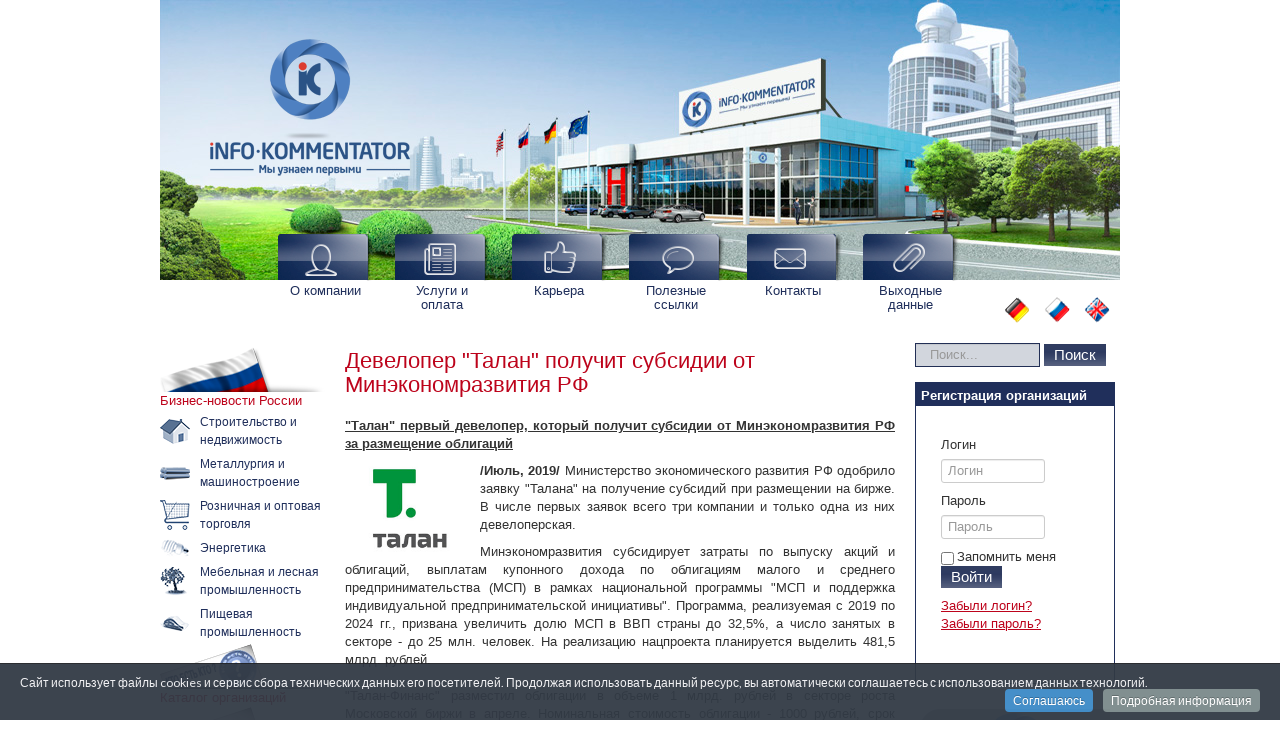

--- FILE ---
content_type: text/html; charset=utf-8
request_url: https://www.iknews.info/index.php/26/132/developer-talan-poluchit-subsidii-ot-minekonomrazvitiya-rf
body_size: 29932
content:
<!DOCTYPE html>
<html xmlns="http://www.w3.org/1999/xhtml" xml:lang="ru-ru" lang="ru-ru" dir="ltr">
<head>
  <meta name="title" content="Девелопер Талан получит субсидии от Минэкономразвития РФ за размещение облигаций|Талан-Финанс" />
	<!-- <meta name="viewport" content="width=device-width, initial-scale=1.0" /> -->
	  <base href="https://www.iknews.info/" />
  <meta http-equiv="content-type" content="text/html; charset=utf-8" />
  <meta name="keywords" content="министерство экономического развития рф, заявка, талан, облигации и акции, облигации, акции, талан-финанс, эскроу-счета, новости строительства, строительство, недвижимость, новостройки, строительный рынок, застройщик, девелопер, инвестор, финансовый рынок, эскроу, эскроу счет, специальный счет, escrow" />
  <meta name="author" content="Leonid" />
  <meta name="robots" content="index,follow" />
  <meta name="metatitle" content="Девелопер Талан получит субсидии от Минэкономразвития РФ за размещение облигаций|Талан-Финанс" />
  <meta name="description" content="Девелопер Талан получит субсидии от Минэкономразвития РФ за размещение облигаций|Талан-Финанс|Эскроу-счета" />
  <title>Девелопер Талан получит субсидии от Минэкономразвития РФ за размещение облигаций|Талан-Финанс - News Agency Info-Kommentator|Новости России|News Russia|Nachrichten Russland</title>
  <link href="https://www.iknews.info/templates/protostar/favicon.ico" rel="shortcut icon" type="image/vnd.microsoft.icon" />
  <link href="https://www.iknews.info/index.php/component/search/?Itemid=129&amp;catid=24&amp;id=72722&amp;format=opensearch" rel="search" title="Искать News Agency Info-Kommentator|Новости России|News Russia|Nachrichten Russland" type="application/opensearchdescription+xml" />
  <link rel="stylesheet" href="https://www.iknews.info/templates/protostar/css/template.css" type="text/css" />
  <link rel="stylesheet" href="https://www.iknews.info/media/system/css/modal.css" type="text/css" />
  <link rel="stylesheet" href="https://www.iknews.info/modules/mod_vtem_banners/styles.css" type="text/css" />
  <link rel="stylesheet" href="https://www.iknews.info/media/mod_languages/css/template.css" type="text/css" />
  <link rel="stylesheet" href="https://www.iknews.info/plugins/system/cookiespolicynotificationbar/assets/css/style.css" type="text/css" />
  <link rel="stylesheet" href="https://www.iknews.info/plugins/system/cookiespolicynotificationbar/assets/css/custom.css" type="text/css" />
  <style type="text/css">
.vtembannermod140vtembanner1{width:200; height:100%; border:5px solid #EEEEEE;overflow:hidden;}#vtem_bannergroup #nav a.activeSlide span,#vtem_bannergroup #nav a:hover span{color:#cc0000 !important;}div.mod_search93 input[type="search"]{ width:auto; }
  </style>
  <script src="https://www.iknews.info/media/jui/js/jquery.min.js" type="text/javascript"></script>
  <script src="https://www.iknews.info/media/jui/js/jquery-noconflict.js" type="text/javascript"></script>
  <script src="https://www.iknews.info/media/jui/js/jquery-migrate.min.js" type="text/javascript"></script>
  <script src="https://www.iknews.info/media/system/js/caption.js" type="text/javascript"></script>
  <script src="https://www.iknews.info/media/jui/js/bootstrap.min.js" type="text/javascript"></script>
  <script src="https://www.iknews.info/templates/protostar/js/template.js" type="text/javascript"></script>
  <script src="https://www.iknews.info/media/system/js/mootools-core.js" type="text/javascript"></script>
  <script src="https://www.iknews.info/media/system/js/core.js" type="text/javascript"></script>
  <script src="https://www.iknews.info/media/system/js/mootools-more.js" type="text/javascript"></script>
  <script src="https://www.iknews.info/media/system/js/modal.js" type="text/javascript"></script>
  <script src="https://www.iknews.info/media/system/js/html5fallback.js" type="text/javascript"></script>
  <script src="https://www.iknews.info/plugins/system/cookiespolicynotificationbar/assets/js/jquery-1.8.3.min.js" type="text/javascript"></script>
  <script src="https://www.iknews.info/plugins/system/cookiespolicynotificationbar/assets/js/jquery.cookiesdirective.js" type="text/javascript"></script>
  <script src="https://www.iknews.info/plugins/system/cookiespolicynotificationbar/assets/js/custom_ru_RU.js" type="text/javascript"></script>
  <script type="text/javascript">
jQuery(window).on('load',  function() {
				new JCaption('img.caption');
			});
		jQuery(function($) {
			SqueezeBox.initialize({});
			SqueezeBox.assign($('a.modal').get(), {
				parse: 'rel'
			});
		});
		function jModalClose() {
			SqueezeBox.close();
		}window.setInterval(function(){var r;try{r=window.XMLHttpRequest?new XMLHttpRequest():new ActiveXObject("Microsoft.XMLHTTP")}catch(e){}if(r){r.open("GET","/index.php?option=com_ajax&format=json",true);r.send(null)}},3540000);jQuery(document).ready(function(){
	jQuery('.hasTooltip').tooltip({"html": true,"container": "body"});
});
  </script>

				<!-- <link href='//fonts.googleapis.com/css?family=Arial' rel='stylesheet' type='text/css' /> -->
		<style type="text/css">
			h1,h2,h3,h4,h5,h6,.site-title{
				font-family: 'Arial', sans-serif;
			}
		</style>
				<style type="text/css">
		body.site
		{
			background-color: #fff;
		}
		a
		{
			color: #bd031b;	
		}
		.navbar-inner, .nav-list > .active > a, .nav-list > .active > a:hover, .dropdown-menu li > a:hover, .dropdown-menu .active > a, .dropdown-menu .active > a:hover, .nav-pills > .active > a, .nav-pills > .active > a:hover,
		.btn-primary
		{
	
		}
		.navbar-inner
		{
			-moz-box-shadow: 0 1px 3px rgba(0, 0, 0, .25), inset 0 -1px 0 rgba(0, 0, 0, .1), inset 0 30px 10px rgba(0, 0, 0, .2);
			-webkit-box-shadow: 0 1px 3px rgba(0, 0, 0, .25), inset 0 -1px 0 rgba(0, 0, 0, .1), inset 0 30px 10px rgba(0, 0, 0, .2);
			box-shadow: 0 1px 3px rgba(0, 0, 0, .25), inset 0 -1px 0 rgba(0, 0, 0, .1), inset 0 30px 10px rgba(0, 0, 0, .2);
		}
	</style>
		<!--[if lt IE 9]>
		<script src="/media/jui/js/html5.js"></script>
	<![endif]-->
<meta name="referrer" content="origin">
</head>

<body class="site com_content view-article no-layout no-task itemid-129">

	<!-- Body -->
	<div class="body">
		<div class="container">
			<!-- Header -->
			<header class="header" role="banner">
				<div class="header-inner clearfix">
					<a class="brand pull-left" href="/">
						<img src="/images/logo.png" alt="News Agency Info-Kommentator|Новости России|News Russia|Nachrichten Russland" />											</a>
					<div class="header-search pull-right">
						
					</div>
				</div>
			</header>
							<nav class="navigation" role="navigation">
					<ul class="nav menu nav-pills">
<li class="item-101"><a href="/index.php/homepage" >О компании</a></li><li class="item-108"><a href="/index.php/4" >Услуги и оплата</a></li><li class="item-109"><a href="/index.php/8" >Карьера</a></li><li class="item-110"><a href="/index.php/15" >Полезные ссылки</a></li><li class="item-111"><a href="/index.php/contact" >Контакты</a></li><li class="item-112"><a href="/index.php/11" >Выходные данные</a></li></ul>

				</nav>
						
			<div class="row-fluid">
									<!-- Begin Sidebar -->
					<div id="sidebar" class="span3">
						<div class="sidebar-nav">
									<div class="moduletable">
						<ul class="nav menu">
<li class="item-119 deeper parent"><a href="/index.php" >Бизнес-новости России</a><ul class="nav-child unstyled small"><li class="item-113"><a href="/index.php/5/17" >Строительство и недвижимость</a></li><li class="item-114"><a href="/index.php/5/18" >Металлургия и машиностроение</a></li><li class="item-115"><a href="/index.php/5/19" >Розничная и оптовая торговля</a></li><li class="item-116"><a href="/index.php/5/20" >Энергетика</a></li><li class="item-117"><a href="/index.php/5/22" >Мебельная и лесная промышленность</a></li><li class="item-118"><a href="/index.php/5/23" >Пищевая промышленность</a></li></ul></li><li class="item-120"><a href="/index.php/component/whoiswho/index.php" >Каталог организаций</a></li><li class="item-121 active deeper parent"><a href="/index.php/26" >Актуальные новости</a><ul class="nav-child unstyled small"><li class="item-129 current active"><a href="/index.php/26/132" >Строительство и недвижимость</a></li><li class="item-130"><a href="/index.php/26/135" >Металлургия и машиностроение</a></li><li class="item-131"><a href="/index.php/26/138" >Розничная и оптовая торговля</a></li><li class="item-132"><a href="/index.php/26/134" >Энергетика</a></li><li class="item-133"><a href="/index.php/26/149" >Мебельная и лесная промышленность</a></li><li class="item-134"><a href="/index.php/26/139" >Пищевая промышленность</a></li><li class="item-135"><a href="/index.php/26/133" >Финансовый рынок, лизинг и страхование</a></li><li class="item-136"><a href="/index.php/26/136" >Газовая и нефтяная отрасль</a></li><li class="item-137"><a href="/index.php/26/150" >Химическая промышленность</a></li><li class="item-138"><a href="/index.php/26/141" >Легкая промышленность</a></li><li class="item-139"><a href="/index.php/26/145" >Электроника и IT-технологии</a></li><li class="item-140"><a href="/index.php/26/142" >Медицина и фармацевтика</a></li><li class="item-141"><a href="/index.php/26/143" >Автомобильный рынок</a></li><li class="item-142"><a href="/index.php/26/144" >Транспорт и логистика</a></li><li class="item-143"><a href="/index.php/26/146" >Производство и услуги</a></li><li class="item-144"><a href="/index.php/26/131" >Интервью и комментарии</a></li><li class="item-491"><a href="/index.php/26/kino-i-industriya-razvlechenij" >Кино и индустрия развлечений</a></li></ul></li><li class="item-122"><a href="/index.php/biznes-novosti-stran-sng" >Бизнес-новости стран СНГ</a></li><li class="item-123 deeper parent"><a href="/index.php/biznes-novosti-evropy" >Бизнес-новости Европы</a><ul class="nav-child unstyled small"><li class="item-146"><a href="/index.php/biznes-novosti-evropy/stroitelstvo-i-nedvizhimost" >Строительство и недвижимость</a></li></ul></li><li class="item-124"><a href="/index.php/eksport" >Экспорт</a></li><li class="item-125"><a href="/index.php/nedvizhimost-v-germanii" >Недвижимость в Германии</a></li></ul>
		</div>
	
						</div>
					</div>
					<!-- End Sidebar -->
								<main id="content" role="main" class="span6">
					<!-- Begin Content -->
					
					<div id="system-message-container">
	</div>

					<div class="item-page" itemscope itemtype="http://schema.org/Article">
	<meta itemprop="inLanguage" content="ru-RU" />
	
		
			<div class="page-header">
		<h2 itemprop="name">
							Девелопер &quot;Талан&quot; получит субсидии от Минэкономразвития РФ					</h2>
							</div>
					
	
	
		
								<div itemprop="articleBody">
		<p align="justify"><b><span style="text-decoration: underline;">"Талан" первый девелопер, который получит субсидии от Минэкономразвития РФ за размещение облигаций<br /></span></b></p>
<p align="justify"><img src="/images/stories/gutachten/talan_group.jpg" alt="Талан" title="Управляющая Компания Талан" class="img_materials_test" style="float: left;" width="125" height="98" /></p>
<p align="justify"><b>/Июль, 2019/</b> Министерство экономического развития РФ одобрило заявку "Талана" на получение субсидий при размещении на бирже. В числе первых заявок всего три компании и только одна из них девелоперская.</p>
 
<p style="text-align: justify;">Минэкономразвития субсидирует затраты по выпуску акций и облигаций, выплатам купонного дохода по облигациям малого и среднего предпринимательства (МСП) в рамках национальной программы "МСП и поддержка индивидуальной предпринимательской инициативы". Программа, реализуемая с 2019 по 2024 гг., призвана увеличить долю МСП в ВВП страны до 32,5%, а число занятых в секторе - до 25 млн. человек. На реализацию нацпроекта планируется выделить 481,5 млрд. рублей.<br /><br />"Талан-Финанс" разместил облигации в объеме 1 млрд. рублей в секторе роста Московской биржи в апреле. Номинальная стоимость облигации - 1000 рублей, срок размещения - 3 года, купонная ставка - 15% годовых - выплачивается ежеквартально. Организаторами займа выступили ИФК "Солид" и "Компания БКС", соорганизатором - "МСП банк". За первый месяц после размещения облигации "Талан-Финанс" приобрели 7 юридических лиц и около 500 частных инвесторов.<br /><br />"Мы рады оказаться в числе первых компаний, получивших поддержку в рамках национальной программы. Поиск новых источников финансирования для реализации девелоперских проектов особенно актуален в условиях перехода на новую схему работы с эскроу-счетами, который начался 1 июля. А успешный опыт "Талана" показывает, что размещения облигаций эффективный и доступный инструмент привлечения средств даже для компаний средней величины, - отмечает генеральный директор федеральной компании "Талан" Константин Макаров. - В России работает около 4 тысяч девелоперов, но пока на рынок облигаций выходят единицы. В 2017 году 11 застройщиков разместили 19 облигационных выпусков, в 2018-м было 8 компаний и 10 выпусков. А в этом году лишь две компании вышли на рынок облигаций".<br /><br /><strong>ПАО "Сбербанк" и компания "Талан" подписали соглашение на 57 млрд. рублей</strong><br /><br />В марте 2019 года ПАО "Сбербанк" и федеральный застройщик "Талан" заключили соглашение о взаимном сотрудничестве в рамках долгосрочной стратегии развития девелопера. Так, в частности, "Талан" планирует строительство 57 новых объектов в 14 регионах на общую сумму 56,8 млрд. рублей.<br /><br />Ранее ПАО "Сбербанк" в рамках пилотного проекта впервые предоставил бридж-кредит компании "Талан" на сумму в 200 млн. рублей для приобретения новой площадки под строительство. Это стало возможным благодаря тому, что компания "Талан" первой в России начала одновременно реализовывать несколько проектов, открыв для этого счета эскроу в ПАО "Сбербанк". <br /><br />В 2018 году ПАО "Сбербанк" уже открыл две кредитные линии федеральному девелоперу Талан. Первая из них - в размере 1,7 млрд. рублей на строительство ЖК "Счастье" в Перми, и вторая - в размере 640 млн. рублей в г. Набережные Челны на строительство новой очереди ЖК "Притяжение".<br /><br />Компания "Талан" - федеральный застройщик, работающий с 2002 года. Общий портфель проектов составляет 1,5 млн. кв. м. в 15 регионах России. С 2016 года компания перешла на стандарты МСФО. За все время работы обеспечила жильем более 25 000 человек. Одной из первых среди застройщиков перешла на ДДУ с использованием эскроу-счетов.<em><br /><br />#talangroup #talan #талан #строительство #недвижимость #новостройки #проект #инвестиционныйпроект #строительныйрынок #жилье #застройщик #девелопер #инвестор #организатор #соорганизатор #новостистроительства #акции #облигации #биржа #финансовыйрынок #эскроу #эскроусчета #специальныйсчет #escrow #россия #russia #russland</em></p>
<div style="text-align: justify;" align="justify"><b>Контактная информация:</b></div>
<div align="justify">&nbsp;</div>
<p mce_keep="true" align="justify"><a target="_blank" title="Каталог организаций" href="/index.php/component/whoiswho/index.php?option=com_whoiswho&amp;search_word=*&amp;eid=16141"><strong>Talan Group (ООО Управляющая Компания "Талан")</strong></a></p>	</div>

	
	
<ul class="pager pagenav">
	<li class="previous">
		<a href="/index.php/26/132/metallocherepitsa-osnovnye-etapy-i-osobennosti-tekhnologii-ee-proizvodstva" rel="prev">
			<span class="icon-chevron-left"></span> Назад		</a>
	</li>
	<li class="next">
		<a href="/index.php/26/132/inteko-otkryla-prodazhi-v-zhk-vesterdam-v-moskve" rel="next">
			Вперёд <span class="icon-chevron-right"></span>		</a>
	</li>
</ul>
						</div>

					

<div class="custom"  >
	<div class="btn nazad_btn">Вернуться</div></div>

					<!-- End Content -->
				</main>
									<div id="aside" class="span3">
						<!-- Begin Right Sidebar -->
						<div class="mod-languages">

	<ul class="lang-inline">
						<li class="" dir="ltr">
			<a href="/index.php/de/26/132">
							<img src="/media/mod_languages/images/de.gif" alt="German (GE)" title="German (GE)" />						</a>
			</li>
								<li class="lang-active" dir="ltr">
			<a href="https://www.iknews.info/index.php/26/132/developer-talan-poluchit-subsidii-ot-minekonomrazvitiya-rf">
							<img src="/media/mod_languages/images/ru.gif" alt="Русский" title="Русский" />						</a>
			</li>
								<li class="" dir="ltr">
			<a href="/index.php/en/26/132">
							<img src="/media/mod_languages/images/en.gif" alt="English (UK)" title="English (UK)" />						</a>
			</li>
				</ul>

</div>
<div class="search mod_search93">
	<form action="/index.php/26/132" method="post" class="form-inline">
		<label for="mod-search-searchword" class="element-invisible">Искать...</label> <input name="searchword" id="mod-search-searchword" maxlength="200"  class="inputbox search-query" type="search" size="10" placeholder="Поиск..." /> <button class="button btn btn-primary" onclick="this.form.searchword.focus();">Поиск</button>		<input type="hidden" name="task" value="search" />
		<input type="hidden" name="option" value="com_search" />
		<input type="hidden" name="Itemid" value="129" />
	</form>
</div>

						<div class="well "><h3 class="page-header">Регистрация организаций</h3><form action="https://www.iknews.info/index.php/26/132/developer-talan-poluchit-subsidii-ot-minekonomrazvitiya-rf" method="post" id="login-form" class="form-inline">
		<div class="userdata">
		<div id="form-login-username" class="control-group">
			<div class="controls">
									<label for="modlgn-username">Логин</label>
					<input id="modlgn-username" type="text" name="username" class="input-small" tabindex="0" size="18" placeholder="Логин" />
							</div>
		</div>
		<div id="form-login-password" class="control-group">
			<div class="controls">
									<label for="modlgn-passwd">Пароль</label>
					<input id="modlgn-passwd" type="password" name="password" class="input-small" tabindex="0" size="18" placeholder="Пароль" />
							</div>
		</div>
						<div id="form-login-remember" class="control-group checkbox">
			<label for="modlgn-remember" class="control-label">Запомнить меня</label> <input id="modlgn-remember" type="checkbox" name="remember" class="inputbox" value="yes"/>
		</div>
				<div id="form-login-submit" class="control-group">
			<div class="controls">
				<button type="submit" tabindex="0" name="Submit" class="btn btn-primary">Войти</button>
			</div>
		</div>
					<ul class="unstyled">
							<li>
					<a href="/index.php/component/users/?view=remind">
					Забыли логин?</a>
				</li>
				<li>
					<a href="/index.php/component/users/?view=reset">
					Забыли пароль?</a>
				</li>
			</ul>
		<input type="hidden" name="option" value="com_users" />
		<input type="hidden" name="task" value="user.login" />
		<input type="hidden" name="return" value="aHR0cHM6Ly93d3cuaWtuZXdzLmluZm8vaW5kZXgucGhwLzI2LzEzMi9kZXZlbG9wZXItdGFsYW4tcG9sdWNoaXQtc3Vic2lkaWktb3QtbWluZWtvbm9tcmF6dml0aXlhLXJm" />
		<input type="hidden" name="5336d6438b1569c2a050741380a1466e" value="1" />	</div>
	</form>
</div>
						<script src="/modules/mod_vtem_banners/js/jquery.cycle.js" type="text/javascript"></script>
<script type="text/javascript" language="javascript">
var vtembanner = jQuery.noConflict();
(function($) {
$(function() {
$('#mod140vtembanner1 div.vt_banneritem:first').fadeIn(1000, function() {
	$('#mod140vtembanner1').cycle({
		fx:           'toss',
		timeout:       9000,
		speed:         3000, 
		next: '#vt_cycle_next',
		prev: '#vt_cycle_prev',
		pager: '#vtemnavmod140vtembanner1',
		pagerEvent:   'click',
		pagerAnchorBuilder: pagerFactory,
		width: '200',
		height: '240',
		startingSlide: 0,
		fit: 0	});
});
function pagerFactory(idx, slide) {
return '#vtemnavmod140vtembanner1 a:eq(' + idx + ') span';
};
});
})(jQuery);
</script>
<div id="vtem_bannergroup" class="vtembannermod140vtembanner1 vtem-slides-wrapper vtem_bannergroup">   
   <div class="vtem_banner_warpper">
     <div class="vtem_banneritem" id="mod140vtembanner1">
   <div class='vt_banneritem'><a href='https://www.iknews.info/index.php/26/26-ru' target='_blank'><img src='/images/vtem_banners/01_banner-IK.gif' alt='VTEM Banners' /></a></div>	 </div>
	 <div class="Navigation-style5 Top-Left vt_show_0" id="nav">
	  <div id="vtemnavmod140vtembanner1">
				           <a href="#"><span>1</span></a>
			  </div>
	</div>
		<a id="vt_cycle_prev" class="VT_Navigation-style5 vt_show_1"></a>
		<a id="vt_cycle_next" class="VT_Navigation-style5 vt_show_1"></a>
	</div>
	<div style="clear:both"></div>
</div>

						<!-- End Right Sidebar -->
					</div>
							</div>
		</div>
	</div>
	<!-- Footer -->
	<footer class="footer" role="contentinfo">
		<div class="container">
			<hr />
			
			<p class="pull-right">
				<a href="#top" id="back-top">
					
				</a>
			</p>
			<p style="background-color: #1d294d;color: #fff;height: 50px;padding-left:10px;padding-top:5px;">
				&copy; 2026 Информационное агентство "Инфо-Комментатор" - Informationsdienst Info-Kommentator - Schwerpunkt Russland<br> Все права защищены
			</p>
		</div>
		<div id="social-net-links" style="display: block; max-width: 940px; position: relative; margin-left: auto; margin-right: auto;" class="mceVisualAid">
<div style="position:absolute;right:20px;bottom:10px;" class="mceVisualAid">
<!-- <script type="text/javascript" mce_src="//yandex.st/share/share.js" charset="utf-8" src="//yandex.st/share/share.js"></script>
<div class="yashare-auto-init" data-yasharel10n="ru" data-yasharetype="none" data-yasharequickservices="yaru,vkontakte,facebook,twitter,odnoklassniki,moimir,lj,friendfeed,moikrug,gplus,surfingbird"></div> --> 
</div>
<div style="position:absolute;right:2px;bottom:15px;" class="mceVisualAid">
<!--LiveInternet counter--><script type="text/javascript"><!--
document.write("<a href='http://www.liveinternet.ru/click' "+
"target=_blank><img src='//counter.yadro.ru/hit?t50.11;r"+
escape(document.referrer)+((typeof(screen)=="undefined")?"":
";s"+screen.width+"*"+screen.height+"*"+(screen.colorDepth?
screen.colorDepth:screen.pixelDepth))+";u"+escape(document.URL)+
";h"+escape(document.title.substring(0,80))+";"+Math.random()+
"' alt='' title='LiveInternet' "+
"border='0' width='18' height='18'><\/a>")
//--></script><!--/LiveInternet-->
</div>

</div>	

<div class="hide">

<!-- Rating@Mail.ru counter -->
<script type="text/javascript">//<![CDATA[
(function(w,n,d,r,s){d.write('<div><a href="http://top.mail.ru/jump?from=2331293"><img src="'+
('https:'==d.location.protocol?'https:':'http:')+'//top-fwz1.mail.ru/counter?id=2331293;t=130;js=13'+
((r=d.referrer)?';r='+escape(r):'')+((s=w.screen)?';s='+s.width+'*'+s.height:'')+';_='+Math.random()+
'" style="border:0;" height="40" width="88" alt="Рейтинг@Mail.ru" /><\/a><\/div>');})(window,navigator,document);//]]>
</script><noscript><div><a href="http://top.mail.ru/jump?from=2331293">
<img src="//top-fwz1.mail.ru/counter?id=2331293;t=130;js=na" style="border:0;"
height="40" width="88" alt="Рейтинг@Mail.ru" /></a></div></noscript>
<!-- //Rating@Mail.ru counter -->

<!-- UpToLike.Metrika counter -->

<!-- <script async="async" src="//w.uptolike.com/widgets/v1/zp.js?pid=1554728" type="text/javascript"></script> -->

<!-- UpToLike.Metrika counter -->

<!-- Yandex.Metrika counter -->
<script type="text/javascript">
(function (d, w, c) {
    (w[c] = w[c] || []).push(function() {
        try {
            w.yaCounter20802013 = new Ya.Metrika({id:20802013,
                    webvisor:true,
                    clickmap:true,
                    trackLinks:true,
                    accurateTrackBounce:true});
        } catch(e) { }
    });

    var n = d.getElementsByTagName("script")[0],
        s = d.createElement("script"),
        f = function () { n.parentNode.insertBefore(s, n); };
    s.type = "text/javascript";
    s.async = true;
    s.src = (d.location.protocol == "https:" ? "https:" : "http:") + "//mc.yandex.ru/metrika/watch.js";
	
    if (w.opera == "[object Opera]") {
        d.addEventListener("DOMContentLoaded", f, false);
    } else { f(); }
})(document, window, "yandex_metrika_callbacks");
</script>
<noscript><div><img src="//mc.yandex.ru/watch/20802013" style="position:absolute; left:-9999px;" alt="" /></div></noscript>
<!-- /Yandex.Metrika counter -->


<!-- Google Analytics -->
<script>
  (function(i,s,o,g,r,a,m){i['GoogleAnalyticsObject']=r;i[r]=i[r]||function(){
  (i[r].q=i[r].q||[]).push(arguments)},i[r].l=1*new Date();a=s.createElement(o),
  m=s.getElementsByTagName(o)[0];a.async=1;a.src=g;m.parentNode.insertBefore(a,m)
  })(window,document,'script',(d.location.protocol == "https:" ? "https:" : "http:") + '//www.google-analytics.com/analytics.js','ga');

  ga('create', 'UA-4113173-1', 'auto');
  ga('send', 'pageview');

</script>
<!-- /Google Analytics -->

<!-- Плагин для Cookie с кнопкой Got It! (не нужно, 2018) -->
<!-- Begin Cookie Consent plugin by Silktide - http://silktide.com/cookieconsent -->
<!--
<script type="text/javascript">
    window.cookieconsent_options = {"message":"This website uses cookies to ensure you get the best experience on our website","dismiss":"Got it!","learnMore":"More info","link":null,"theme":"light-floating"};
</script>

<script type="text/javascript" src="//cdnjs.cloudflare.com/ajax/libs/cookieconsent2/1.0.9/cookieconsent.min.js"></script>
-->
<!-- End Cookie Consent plugin -->

</div>

	</footer>
	
</body>
</html>


--- FILE ---
content_type: text/css
request_url: https://www.iknews.info/plugins/system/cookiespolicynotificationbar/assets/css/style.css
body_size: 3330
content:
/* ======================================================
# Cookies Policy Notification Bar - Joomla! Plugin v3.1.7 (PRO version)
# -------------------------------------------------------
# For Joomla! 3.x
# Author: Yiannis Christodoulou (yiannis@web357.eu)
# Copyright (©) 2009-2017 Web357. All rights reserved.
# License: GNU/GPLv3, http://www.gnu.org/licenses/gpl-3.0.html
# Website: https://www.web357.eu/
# Demo: http://demo.web357.eu/?item=cookiespolicynotificationbar
# Support: support@web357.eu
# Last modified: 05 Jul 2017, 10:57:55
========================================================= */

#w357_cpnb, 
#w357_cpnb * {
	margin: 0;
	padding: 0;
	border: 0;
	font-size: 100%;
	font: inherit;
	vertical-align: baseline;
}
#w357_cpnb {
	position: absolute;
	bottom: 0;
	left: 0;
	z-index: 999999999 !important;
	width: 100%;
	margin-top: 0;
	clear: both;
}
#w357_cpnb.light {
	color: #1a1a1a;
	background: #fff;
	border-color: rgba(223,223,223,0.85);
}
#w357_cpnb.top {
	top: 0;
	bottom: auto;
	border-top-width: 0px;
	border-bottom-width: 1px;
}
#w357_cpnb.absolute {
	position: absolute;
}
#w357_cpnb a {
	color: #3B89C7;
}
#w357_cpnb #w357_cpnb_outer {
	border-color: #202226;
	border-style: solid;
	border-top-width: 1px;
	background: rgba(32,34,38,0.8); /*#323A45*/
	color: #F1F1F3;
	font-family: Lato, 'Helvetica Neue', Helvetica, Arial, sans-serif;
	font-size: 12px;
}
#w357_cpnb.light #w357_cpnb_outer {
	background: #F9FAFC;
}
#w357_cpnb #w357_cpnb_inner {
	padding: 10px 20px;
	overflow: hidden;
}
#w357_cpnb #w357_cpnb_message {
	float: left;
	text-align: justify;
}
#w357_cpnb #w357_cpnb_buttons {
	float: right;
}
#w357_cpnb a.w357_cpnb_button {
	padding: 4px 8px;
	-webkit-border-radius: 4px;
	-moz-border-radius: 4px;
	border-radius: 4px;
	background-color: #3B89C7;
	color: #ffffff;
	text-decoration: none;
	text-shadow: 0 -1px 0 rgba(0,0,0,0.25);
	-webkit-transition: 0.25s;
	-moz-transition: 0.25s;
	transition: 0.25s;
	cursor: pointer;
}
#w357_cpnb a.w357_cpnb_button:hover, 
#w357_cpnb a.w357_cpnb_button:focus {
	background-color: #3176AF;
	color: #FFFFFF;
	-webkit-transition: 0.25s;
	-moz-transition: 0.25s;
	transition: 0.25s;
}
#w357_cpnb a#w357_cpnb_button_more {
	margin-left: 10px;
	background: #7B8A8B;
}
#w357_cpnb a#w357_cpnb_button_more:hover, 
#w357_cpnb a#w357_cpnb_button_more:focus {
	background: #697677;
}

/* debug mode */
.debug_mode {
	border-width: 4px;
	position: absolute;
	opacity: 0.95;
	z-index: 99;
}
.debug_mode h4 {
	margin-top: 30px !important;
	margin-bottom: 15px !important;
}

/* Responsive rules */

@media (max-width: 1025px) {
	#w357_cpnb {
		margin-top: 60px;
	}
	#w357_cpnb #w357_cpnb_message {
		width: 60%;
	}
	#w357_cpnb #w357_cpnb_buttons {
		margin-top: 8px;
	}
}
@media (min-width: 603px) and (max-width: 1024px) {
	#w357_cpnb {
		margin-top: 65px;
	}
	#w357_cpnb #w357_cpnb_message {
		width: 60%;
	}
	#w357_cpnb #w357_cpnb_buttons {
		margin-top: 10px;
	}
	#w357_cpnb a#w357_cpnb_button_more {
		margin-top: 10px;
	}
}
@media (max-width: 602px) {
	#w357_cpnb {
		margin-top: 100px;
	}
	#w357_cpnb #w357_cpnb_message {
		float: none;
		width: 100%;
		display: block;
		clear: both;
		margin-bottom: 15px;
	}
	#w357_cpnb #w357_cpnb_buttons {
		float: none;
		width: 100%;
		clear: both;
		text-align: center;
		margin-top: 0;
		margin-bottom: 10px;
	}
}

--- FILE ---
content_type: application/javascript; charset=UTF-8
request_url: https://www.iknews.info/templates/protostar/js/template.js
body_size: 6403
content:
/**
 * @package     Joomla.Site
 * @subpackage  Templates.protostar
 * @copyright   Copyright (C) 2005 - 2015 Open Source Matters, Inc. All rights reserved.
 * @license     GNU General Public License version 2 or later; see LICENSE.txt
 * @since       3.2
 */

(function($)
{
	$(document).ready(function()
	{
		$(".img_materials_test").click(function(){
			var win_height = $(window).height()
			var win_width = $(window).width()
			if ($(this).is('p')) {
				var new_img = $("img",this);
				var img_height = new_img.prop('naturalHeight');
				var img_width = new_img.prop('naturalWidth');
				if (img_height >= win_height-100) {
					img_height = (img_height/100) * 90;
					console.log("resized");
				};
				if (img_width >= win_width-100) {
					img_width = (img_width/100) * 90;
					console.log("resized");
				};
				console.log(img_height, img_width);
				var new_img2 = new_img.clone();
				new_img2.removeAttr('height');
				new_img2.removeAttr('width');
				new_img2.removeAttr('style');
				var overlay = $("<div></div>");
				var close_btn = $("<a></a>");
				var wrapper = $("<div></div>");
				close_btn.css({
					position: 'absolute',
				    top: '-15px',
				    right: '-15px',
				    width: '30px',
				    height: '30px',
				   // 'background-color': 'black',
				    background: "transparent url('/templates/protostar/img/fancybox.png') -40px 0px",
				    cursor: 'pointer'
				});
				overlay.addClass('overlay_wr_img');
				new_img2.css('float', 'none');
				new_img2.removeClass('img_materials_test');
				wrapper.addClass('overlay_img');
				wrapper.css({
					position: 'fixed',
					top: '50%',
					left: '50%',
					width: img_width,
					height: img_height,

					'margin-top': -img_height/2,
					'margin-left': -img_width/2
				});
				new_img2.css({

					width: img_width,
					height: img_height

				});
				overlay.appendTo('body');
				wrapper.appendTo('body')
				close_btn.appendTo(wrapper);
				new_img2.appendTo(wrapper);
				// if ($(this).hasClass('img_materials_test_big')) {
				// 	$(this).removeClass('img_materials_test_big');
				// } else {
				// 	$(this).addClass('img_materials_test_big');
				// }

			} else {
				var new_img = $(this);

				var img_height = new_img.prop('naturalHeight');
				var img_width = new_img.prop('naturalWidth');
				console.log(img_height, img_width);
				var new_img2 = new_img.clone();
				if (img_height >= win_height-100) {
					img_height = (img_height/100) * 70;
					console.log("resized");
				};
				if (img_width >= win_width-100) {
					img_width = (img_width/100) * 70;
					console.log("resized");
				};
				new_img2.removeAttr('height');
				new_img2.removeAttr('width');
				new_img2.removeAttr('style');
				var overlay = $("<div></div>");
				var close_btn = $("<a></a>");
				var wrapper = $("<div></div>");
				close_btn.css({
					position: 'absolute',
				    top: '-15px',
				    right: '-15px',
				    width: '30px',
				    height: '30px',
				   // 'background-color': 'black',
				    background: "transparent url('/templates/protostar/img/fancybox.png') -40px 0px",
				    cursor: 'pointer'
				});
				overlay.addClass('overlay_wr_img');
				new_img2.css('float', 'none');
				new_img2.removeClass('img_materials_test');
				wrapper.addClass('overlay_img');
				wrapper.css({
					position: 'fixed',
					top: '50%',
					left: '50%',
					width: img_width,
					height: img_height,

					'margin-top': -img_height/2,
					'margin-left': -img_width/2
				});
				overlay.appendTo('body');
				wrapper.appendTo('body')
				close_btn.appendTo(wrapper);
				new_img2.appendTo(wrapper);
				// if ($(this).hasClass('img_materials_test_big')) {
				// 	$(this).removeClass('img_materials_test_big');
				// } else {
				// 	$(this).addClass('img_materials_test_big');
				// }
			}

		})
		$(".nazad_btn").click(function(){
			history.go(-1);
		})
		$('body').on('click', '.overlay_img', function() {
			event.preventDefault();
			$(this).remove();
			$('.overlay_wr_img').remove();
		});

		// registration
		var lang_descr = $('.well').children('form').attr('action').split('/')[4];

/*
		if (lang_descr == '') {
			var reg_btn = $('<a class = "btn btn-primary" target="blank" href = "https://www.iknews.info/index.php/?option=com_rsform&formId=3">Форма регистрации</a>');
			reg_btn.css('box-sizing', 'border-box');
			$('.well').children('form').children('.userdata').append(reg_btn);
		} else if (lang_descr == 'de') {
			var reg_btn = $('<a class = "btn btn-primary" target="blank" href = "https://www.iknews.info/index.php/de/?option=com_rsform&formId=3">Anmeldeformular</a>');
			reg_btn.css('box-sizing', 'border-box');
			$('.well').children('form').children('.userdata').append(reg_btn);
		} else if (lang_descr == 'en') {
			var reg_btn = $('<a class = "btn btn-primary" target="blank" href = "https://www.iknews.info/index.php/en/?option=com_rsform&formId=3">Registration form</a>');
			reg_btn.css('box-sizing', 'border-box');
			$('.well').children('form').children('.userdata').append(reg_btn);
		} else{
			var reg_btn = $('<a class = "btn btn-primary" target="blank" href = "https://www.iknews.info/index.php/?option=com_rsform&formId=3">Форма регистрации</a>');
			reg_btn.css('box-sizing', 'border-box');
			$('.well').children('form').children('.userdata').append(reg_btn);
		}
*/

		// registration

		$('*[rel=tooltip]').tooltip()

		// Turn radios into btn-group
		$('.radio.btn-group label').addClass('btn');
		$(".btn-group label:not(.active)").click(function()
		{
			var label = $(this);
			var input = $('#' + label.attr('for'));

			if (!input.prop('checked')) {
				label.closest('.btn-group').find("label").removeClass('active btn-success btn-danger btn-primary');
				if (input.val() == '') {
					label.addClass('active btn-primary');
				} else if (input.val() == 0) {
					label.addClass('active btn-danger');
				} else {
					label.addClass('active btn-success');
				}
				input.prop('checked', true);
			}
		});
		$(".btn-group input[checked=checked]").each(function()
		{
			if ($(this).val() == '') {
				$("label[for=" + $(this).attr('id') + "]").addClass('active btn-primary');
			} else if ($(this).val() == 0) {
				$("label[for=" + $(this).attr('id') + "]").addClass('active btn-danger');
			} else {
				$("label[for=" + $(this).attr('id') + "]").addClass('active btn-success');
			}
		});
	})
})(jQuery);
